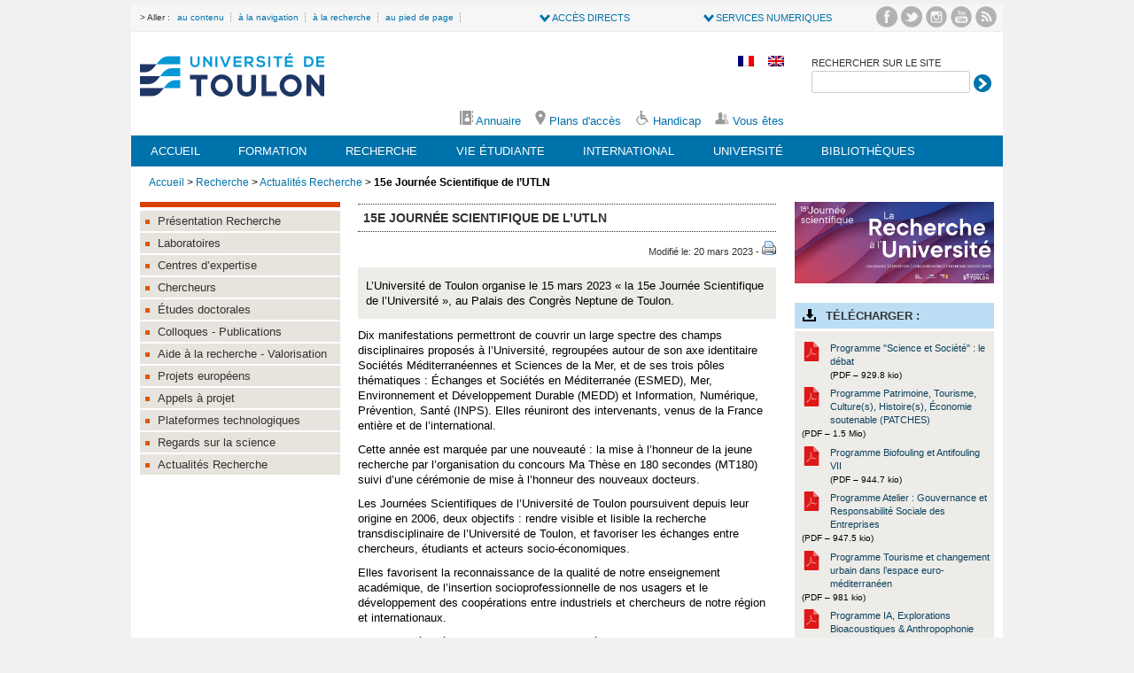

--- FILE ---
content_type: text/html; charset=utf-8
request_url: https://www.univ-tln.fr/15e-Journee-Scientifique-de-l-UTLN.html
body_size: 11997
content:
<!DOCTYPE HTML>
<html lang="fr">
<head>
<script type='text/javascript'>/*<![CDATA[*/(function(H){H.className=H.className.replace(/\bno-js\b/,'js')})(document.documentElement);/*]]>*/</script>


<meta http-equiv="Content-Type" content="text/html; charset=utf-8" />


<link rel="alternate" type="application/rss+xml" title="Syndiquer tout le site" href="spip.php?page=backend" />

<!--

<meta name="viewport" content="width=device-width" />
<link rel="stylesheet" href="squelettes/css/reset.css" type="text/css" />
<link rel="stylesheet" href="squelettes-dist/css/font.css" type="text/css" />
<link rel="stylesheet" href="squelettes/css/typo.css" type="text/css" />
<link rel="stylesheet" href="squelettes/css/form.css" type="text/css" />
<link rel="stylesheet" href="squelettes/css/clear.css" type="text/css" />

<link rel="stylesheet" href="squelettes/css/layout.css" type="text/css" />
-->

<link rel="stylesheet" href="squelettes/css/spip.css" type="text/css" />
<script>
var mediabox_settings={"auto_detect":true,"ns":"box","tt_img":true,"sel_g":"#documents_portfolio a[type='image\/jpeg'],#documents_portfolio a[type='image\/png'],#documents_portfolio a[type='image\/gif'],.album a[type='image\/jpeg'],.album a[type='image\/png'],.album a[type='image\/gif']","sel_c":".mediabox","str_ssStart":"Diaporama","str_ssStop":"Arr\u00eater","str_cur":"{current}\/{total}","str_prev":"Pr\u00e9c\u00e9dent","str_next":"Suivant","str_close":"Fermer","str_loading":"Chargement\u2026","str_petc":"Taper \u2019Echap\u2019 pour fermer","str_dialTitDef":"Boite de dialogue","str_dialTitMed":"Affichage d\u2019un media","splash_url":"","lity":{"skin":"_simple-dark","maxWidth":"90%","maxHeight":"90%","minWidth":"400px","minHeight":"","slideshow_speed":"2500","opacite":"0.9","defaultCaptionState":"expanded"}};
</script>
<!-- insert_head_css -->
<link rel="stylesheet" href="plugins-dist/mediabox/lib/lity/lity.css?1764926070" type="text/css" media="all" />
<link rel="stylesheet" href="plugins-dist/mediabox/lity/css/lity.mediabox.css?1764926070" type="text/css" media="all" />
<link rel="stylesheet" href="plugins-dist/mediabox/lity/skins/_simple-dark/lity.css?1764926070" type="text/css" media="all" /><link rel='stylesheet' type='text/css' media='all' href='plugins-dist/porte_plume/css/barre_outils.css?1764926072' />
<link rel='stylesheet' type='text/css' media='all' href='local/cache-css/cssdyn-css_barre_outils_icones_css-d1546674.css?1769171627' />

<link rel="stylesheet" href="plugins/auto/typoenluminee/v4.0.1/css/enluminurestypo.css" type="text/css" media="all" />
<!-- Debut CS -->
<link rel="stylesheet" href="local/couteau-suisse/header.css" type="text/css" media="all" />
<!-- Fin CS -->

<link rel="stylesheet" href="squelettes/css/superfish.css" type="text/css" />
<link rel="stylesheet" href="plugins/auto/superfish/v1.1.0/css/superfish-vertical.css" type="text/css" />
<link rel="stylesheet" href="local/cache-css/cssdyn-css_nivoslider_css-20d2f3f5.css?1769171627" type="text/css" media="all" /><link rel="stylesheet" type="text/css" href="plugins/auto/socialtags/v4.1.0/socialtags.css?1720191446" media="all" />
<link rel="stylesheet" href="plugins/auto/albums/v4.4.1/css/albums.css" type="text/css" />
<link href="plugins/auto/player/v4.3.0/css/player.css?1747319844" rel="stylesheet" />
<link rel='stylesheet' href='plugins/auto/cvtupload/v2.3.1/css/cvtupload.css?1763110968' type='text/css' media='all' />



<link rel="stylesheet" href="squelettes/css/style.css" type="text/css" />

<link rel="stylesheet" href="squelettes/css/utln.css" type="text/css" />



<script src="prive/javascript/jquery.js?1764925040" type="text/javascript"></script>

<script src="prive/javascript/jquery.form.js?1764925040" type="text/javascript"></script>

<script src="prive/javascript/jquery.autosave.js?1764925040" type="text/javascript"></script>

<script src="prive/javascript/jquery.placeholder-label.js?1764925040" type="text/javascript"></script>

<script src="prive/javascript/ajaxCallback.js?1764925040" type="text/javascript"></script>

<script src="prive/javascript/js.cookie.js?1764925040" type="text/javascript"></script>
<!-- insert_head -->
<script src="plugins-dist/mediabox/lib/lity/lity.js?1764926070" type="text/javascript"></script>
<script src="plugins-dist/mediabox/lity/js/lity.mediabox.js?1764926070" type="text/javascript"></script>
<script src="plugins-dist/mediabox/javascript/spip.mediabox.js?1764926070" type="text/javascript"></script><script type='text/javascript' src='plugins-dist/porte_plume/javascript/jquery.markitup_pour_spip.js?1764926072'></script>
<script type='text/javascript' src='plugins-dist/porte_plume/javascript/jquery.previsu_spip.js?1764926072'></script>
<script type='text/javascript' src='local/cache-js/jsdyn-javascript_porte_plume_start_js-3460702b.js?1769171627'></script>

<!-- Debut CS -->
<script src="local/couteau-suisse/header.js" type="text/javascript"></script>
<!-- Fin CS -->

<script type='text/javascript' src='plugins/auto/superfish/v1.1.0/javascript/hoverIntent.js'></script>
<script type='text/javascript' src='plugins/auto/superfish/v1.1.0/javascript/superfish.js'></script>
<script type='text/javascript' src='plugins/auto/superfish/v1.1.0/javascript/supposition.js'></script>
<script type='text/javascript' src='prive/javascript/js.cookie.js?1764925040'></script>
<script src='local/cache-js/jsdyn-socialtags_js-cb78de36.js?1769171627' type='text/javascript'></script>



<meta name="generator" content="SPIP 4.4.7" />
<meta name="author" content="Université de Toulon" />


<link rel="icon" type="image/x-icon" href="favicon.ico" />
<link rel="shortcut icon" type="image/x-icon" href="favicon.ico" />


     <!--[if lt IE 9]>
    <script src="http://html5shiv.googlecode.com/svn/trunk/html5.js"></script>
<![endif]-->
<!--[if lte IE 7]>
        <link rel="stylesheet" href="style_ie.css" />
        <![endif]-->
    
	<!-- Matomo -->
<script>
  var _paq = window._paq = window._paq || [];
  /* tracker methods like "setCustomDimension" should be called before "trackPageView" */
  _paq.push(['trackPageView']);
  _paq.push(['enableLinkTracking']);
  (function() {
    var u="//analytics.univ-tln.fr/";
    _paq.push(['setTrackerUrl', u+'matomo.php']);
    _paq.push(['setSiteId', '1']);
    var d=document, g=d.createElement('script'), s=d.getElementsByTagName('script')[0];
    g.async=true; g.src=u+'matomo.js'; s.parentNode.insertBefore(g,s);
  })();
</script>
<!-- End Matomo Code --><title>15e Journée Scientifique de l’UTLN - Université de Toulon</title>
<meta name="description" content=" L&#039;Universit&#233; de Toulon organise le 15 mars 2023 &#171; la 15e Journ&#233;e Scientifique de l&#039;Universit&#233; &#187;, au Palais des Congr&#232;s Neptune de Toulon. Dix (&#8230;) " />
<link rel="canonical" href="https://www.univ-tln.fr/15e-Journee-Scientifique-de-l-UTLN.html" />
</head>
 
<body>
<div id="page">
<header id="header" role="banner">
<a id="hautdepage"></a>
    	<div id="topbar">

 			<nav id="skip">  
            	<ul class="skiplink">
                		<li>> Aller :<a href="#contenulink" title="aller au contenu"> au contenu</a></li>
                    <li><a href="#navlink" title="aller à la navigation"> à la navigation</a></li>
                    <li><a href="#searchlink" title="aller à la recherche"> à la recherche</a></li>
                     <li><a href="#footerlink" title="aller au pied de page"> au pied de page</a></li>
                </ul>  
                
                  <div class="liendirect">
                    <ul>
                        <li class="ldliste" id="DerouleAjout"><a href="#">SERVICES NUMERIQUES</a>
                            <ul>
                             <li class="sub-ld"><a href="https://partage.univ-tln.fr" title="">Webmail Etudiants</a></li>
                             <li class="sub-ld"><a href="https://webmail.univ-tln.fr" title="">Webmail Personnels</a></li>
                            <li class="sub-ld"><a href="http://ent.univ-tln.fr" title="">ENT</a></li>
								<li class="sub-ld"><a href="https://ent.univ-tln.fr/compte-et-services-numeriques-pour-les-etudiants/" title="">Assistance compte</a></li>
                            <li class="sub-ld"><a href="https://www.univ-tln.fr/Emploi-du-temps.html" title="">Emploi du temps</a></li>
                           <li class="sub-ld"><a href="http://www.univ-tln.fr/-Personnel-de-l-UTLN-" title="">Intranet</a></li>
                            <li class="sub-ld"><a href="https://moodle.univ-tln.fr" title="">Moodle</a></li>
							<li class="sub-ld"><a href="https://pod.univ-tln.fr/" title="">UTLN.Pod</a></li>
                            <li class="sub-ld"><a href="https://univ-tln.hal.science/" title="">Portail HAL</a></li>
                            </ul>
                        </li>       
                    </ul>
                </div>

                <div class="liendirect">
                    <ul>
                        <li class="ldliste" id="DerouleAjoutSN"><a href="#">ACC&Egrave;S DIRECTS </a>
                            <ul>
                            <li class="sub-ld"><a href="https://www.univ-tln.fr/-Facultes-Instituts-Ecoles-.html" title="Composantes">Facultés Instituts Ecole</a></li>
                            <li class="sub-ld"><a href="https://www.univ-tln.fr/-Laboratoires-.html" title="Laboratoires">Laboratoires</a></li>
                            <li class="sub-ld"><a href="https://www.univ-tln.fr/-Directions-et-Services-.html" title="Directions et Services">Services</a></li>
								<li class="sub-ld"><a href="http://bu.univ-tln.fr" target="_blank" title="SCD">Bibliothèques</a></li>
                            <li class="sub-ld"><a href="https://www.univ-tln.fr/-Recrutement-.html" title="Recutements">Recrutements</a></li>
							<li class="sub-ld"><a href="https://www.univ-tln.fr/-Handicap-.html" title="Handicap">Handicap</a></li>
                            <li class="sub-ld"><a href="https://www.univ-tln.fr/-Reperes-.html" title="Documents repères">Documents Repères</a></li>
                            <li class="sub-ld"><a href="http://www.boutique-utln.fr/" target="_blank" title="Boutique de l'UTLN">Boutique de l'UTLN</a></li>
                             <li class="sub-ld"><a href="https://www.univ-tln.fr/Organiser-un-evenement-a-l-universite.html" title="Organiser un événement">Organiser un événement</a></li>
                            <li class="sub-ld"><a href="https://www.univ-tln.fr/-Actualites-.html" title="Actu de l'UTLN">Toute l'actualité</a></li>
                            </ul>
                        </li>       
                    </ul>
                </div>

 <div class="clear">&nbsp;</div><!--fin .clear-->
            </nav><!--fin nav-->
           <nav>
            	<ul class="social">
                	<li><a href="https://fr-fr.facebook.com/pages/Universit%C3%A9-de-Toulon/155673624745" title="facebook"><img src="squelettes/images/icones/facebook.png" alt="Facebook"/></a></li>
                    <li><a href="https://twitter.com/univtoulon" title="twitter"><img src="squelettes/images/icones/twitter.png" alt="Twitter"/></a></li>
                     <li><a href="https://instagram.com/univtoulon/" title="Compte Instagram de l'UTLN"><img src="squelettes/images/icones/instagram-24.png" alt="Compte Instagram de l'UTLN"/></a></li>
                    <li><a href="https://www.youtube.com/user/univtoulon" title="Compte You Tube de l'UTLN"><img src="squelettes/images/icones/you-tube-24.png" alt="Compte You Tube de l'UTLN"/></a></li>
                    <li><a href="https://www.univ-tln.fr/spip.php?page=backend" title="Flux rss du site"><img src="squelettes/images/icones/rss2.png" alt="RSS"/></a></li>
                </ul>
            </nav><!--fin nav-->
            <div class="clear">&nbsp;</div><!--fin .clear-->
         </div><!--fin section #topbar-->
         
         <section id="hcontent">
         	<div id="grandeboite">
                
                <div id="boite1">
                <figure id="logosite">
                	<a href="https://www.univ-tln.fr" title="Accueil"><h1><img src="squelettes/images/logos/logo-utln.png" alt="Site de l'Université de Toulon" title="Accueil UTLN"/></h1></a>
                </figure>
                
                <nav id="outils">
                	<ul class="outils">
                    	<li><a href="https://www.univ-tln.fr" title="Version Française"><img src="squelettes/images/icones/fr.png" alt="drapeau français"/></a></li>
						<li><a href="https://www.univ-tln.fr/-University-of-Toulon-.html" title="Version Anglaise"><img src="squelettes/images/icones/gb.png" alt="drapeau anglais"/></a></li>
                  	</ul>  
                </nav>
                
                <div class="clear">&nbsp;</div><!--fin .clear-->
                
                <div id="boite3"><ul class="outils">
                		<li><a href="https://annuaire.univ-tln.fr" title="Accéder à l'Annuaire"><img src="squelettes/images/icones/annuaire-gris.png" alt="annuaire" /> Annuaire</a></li> 
                        <li><a href="https://www.univ-tln.fr/-Campus-68-.html" title="Plans d'accès aux campus"><img src="squelettes/images/icones/plan-gris.png" alt="plan utln" /> Plans d'accès</a></li> 
					 <li><a href="https://www.univ-tln.fr/-Handicap-.html" title="Handicap"><img src="squelettes/images/icones/handicap.png" alt="plan utln" /> Handicap</a></li> 
                        <li><a href="https://www.univ-tln.fr/-Vous-etes-.html" title="Votre Profil"><img src="squelettes/images/icones/profil-sup.png" alt="vous etes" /> Vous êtes</a></li>
                </ul></div>
                </div><!--fin div boite1-->
                
                <div id="boite2">   
            
                 <aside class="moteur" role="search">
                 <a id="searchlink"></a>
                            <form action="https://www.univ-tln.fr/spip.php?page=recherche" method="get">
                            <input name='page' value='recherche' type='hidden' />
                                <label for="recherche">RECHERCHER SUR LE SITE</label>
                                <input type="text" class="champDeRecherche" name="recherche" id="recherche" value="&nbsp;" onfocus="this.value=''" />
                                <input name="valider" type="image" src="squelettes/images/icones/search-right20.png" alt="btn-recherche" />
                            </form>
                  </aside>
                  
        
                </div><!--fin div boite2-->
            
       <div class="clear">&nbsp;</div><!--fin .clear-->
         </div><!--fin div grandeboite-->
         
          <nav id="nav-main" role="navigation">
          <a id="navlink"></a>
       <ul class="menu-liste menu-items sf-menu" data-depth="0">
		<li class="menu-entree item menu-items__item menu-items__item_accueil">
		<a href="https://www.univ-tln.fr" class="menu-items__lien">Accueil</a> 
		</li>
		<li class="menu-entree item menu-items__item menu-items__item_objet menu-items__item_rubrique rub1">
			<a href="-Formation-.html" class="menu-items__lien">Formation</a>
				            
				
					<ul class="menu-liste menu-items menu-items" data-depth="1">
				
					
					<li class="menu-entree item menu-items__item menu-items__item_objet menu-items__item_rubrique rub10">
						<a href="-Presentation-Formation-.html" class="menu-items__lien">Présentation Formation</a>
						
					</li>
				
					
					<li class="menu-entree item menu-items__item menu-items__item_objet menu-items__item_rubrique rub11">
						<a href="-Choisir-sa-formation-.html" class="menu-items__lien">Choisir sa formation</a>
						
					</li>
				
					
					<li class="menu-entree item menu-items__item menu-items__item_objet menu-items__item_rubrique rub12">
						<a href="-Inscription-.html" class="menu-items__lien">Inscription</a>
						
					</li>
				
					
					<li class="menu-entree item menu-items__item menu-items__item_objet menu-items__item_rubrique rub111">
						<a href="-Informations-scolarite-.html" class="menu-items__lien">Informations scolarité</a>
						
					</li>
				
					
					<li class="menu-entree item menu-items__item menu-items__item_objet menu-items__item_rubrique rub13">
						<a href="-Etudes-.html" class="menu-items__lien">Études</a>
						
					</li>
				
					
					<li class="menu-entree item menu-items__item menu-items__item_objet menu-items__item_rubrique rub15">
						<a href="-Formation-tout-au-long-de-la-vie-.html" class="menu-items__lien">Formation tout au long de la vie</a>
						
					</li>
				
					
					<li class="menu-entree item menu-items__item menu-items__item_objet menu-items__item_rubrique rub16">
						<a href="-Aide-a-l-insertion-professionnelle-.html" class="menu-items__lien">Aide à l&#8217;insertion professionnelle</a>
						
					</li>
				
					
					<li class="menu-entree item menu-items__item menu-items__item_objet menu-items__item_rubrique rub151">
						<a href="-Stages-Emplois-.html" class="menu-items__lien">Stages / Emplois</a>
						
					</li>
				
					
					<li class="menu-entree item menu-items__item menu-items__item_objet menu-items__item_rubrique rub14">
						<a href="-Alternance-.html" class="menu-items__lien">Alternance</a>
						
					</li>
				
					
					<li class="menu-entree item menu-items__item menu-items__item_objet menu-items__item_rubrique rub193">
						<a href="-Enquetes-et-Statistiques-.html" class="menu-items__lien">Enquêtes et Statistiques</a>
						
					</li>
				
					
					<li class="menu-entree item menu-items__item menu-items__item_objet menu-items__item_rubrique rub185">
						<a href="-Entrepreneuriat-.html" class="menu-items__lien">Entrepreneuriat</a>
						
					</li>
				
					
					<li class="menu-entree item menu-items__item menu-items__item_objet menu-items__item_rubrique rub17">
						<a href="-Actualites-Formation-.html" class="menu-items__lien">Actualités Formation</a>
						
					</li>
				
					
					</ul>
				
			
		</li>
		<li class="menu-entree item menu-items__item menu-items__item_objet menu-items__item_rubrique rub2">
			<a href="-Recherche-.html" class="menu-items__lien">Recherche</a>
				            
				
					<ul class="menu-liste menu-items menu-items" data-depth="1">
				
					
					<li class="menu-entree item menu-items__item menu-items__item_objet menu-items__item_rubrique rub34">
						<a href="-Presentation-Recherche-.html" class="menu-items__lien">Présentation Recherche</a>
						
					</li>
				
					
					<li class="menu-entree item menu-items__item menu-items__item_objet menu-items__item_rubrique rub35">
						<a href="-Laboratoires-.html" class="menu-items__lien">Laboratoires</a>
						
					</li>
				
					
					<li class="menu-entree item menu-items__item menu-items__item_objet menu-items__item_rubrique rub263">
						<a href="-Centres-d-expertise-.html" class="menu-items__lien">Centres d&#8217;expertise</a>
						
					</li>
				
					
					<li class="menu-entree item menu-items__item menu-items__item_objet menu-items__item_rubrique rub36">
						<a href="-Chercheurs-.html" class="menu-items__lien">Chercheurs</a>
						
					</li>
				
					
					<li class="menu-entree item menu-items__item menu-items__item_objet menu-items__item_rubrique rub37">
						<a href="-Etudes-doctorales-.html" class="menu-items__lien">Études doctorales</a>
						
					</li>
				
					
					<li class="menu-entree item menu-items__item menu-items__item_objet menu-items__item_rubrique rub38">
						<a href="-Colloques-Publications-.html" class="menu-items__lien">Colloques - Publications</a>
						
					</li>
				
					
					<li class="menu-entree item menu-items__item menu-items__item_objet menu-items__item_rubrique rub39">
						<a href="-Aide-a-la-recherche-Valorisation-.html" class="menu-items__lien">Aide à la recherche - Valorisation</a>
						
					</li>
				
					
					<li class="menu-entree item menu-items__item menu-items__item_objet menu-items__item_rubrique rub231">
						<a href="-Projets-europeens-.html" class="menu-items__lien">Projets européens</a>
						
					</li>
				
					
					<li class="menu-entree item menu-items__item menu-items__item_objet menu-items__item_rubrique rub200">
						<a href="-https-www-univ-tln-fr-UTLN-Appel-a-projets-html-.html" class="menu-items__lien">Appels à projet</a>
						
					</li>
				
					
					<li class="menu-entree item menu-items__item menu-items__item_objet menu-items__item_rubrique rub40">
						<a href="-Plateformes-technologiques-.html" class="menu-items__lien">Plateformes technologiques</a>
						
					</li>
				
					
					<li class="menu-entree item menu-items__item menu-items__item_objet menu-items__item_rubrique rub261">
						<a href="-Regards-sur-la-science-.html" class="menu-items__lien">Regards sur la science</a>
						
					</li>
				
					
					<li class="menu-entree item menu-items__item menu-items__item_objet menu-items__item_rubrique rub41">
						<a href="-Actualites-Recherche-.html" class="menu-items__lien">Actualités Recherche</a>
						
					</li>
				
					
					</ul>
				
			
		</li>
		<li class="menu-entree item menu-items__item menu-items__item_objet menu-items__item_rubrique rub3">
			<a href="-Vie-etudiante-.html" class="menu-items__lien">Vie étudiante</a>
				             
				
					<ul class="menu-liste menu-items menu-items" data-depth="1">
				
					
					<li class="menu-entree item menu-items__item menu-items__item_objet menu-items__item_rubrique rub48">
						<a href="-Presentation-Vie-etudiante-.html" class="menu-items__lien">Présentation Vie étudiante</a>
						
					</li>
				
					
					<li class="menu-entree item menu-items__item menu-items__item_objet menu-items__item_rubrique rub198">
						<a href="-Valorisation-de-l-engagement-etudiant-.html" class="menu-items__lien">Valorisation de l&#8217;engagement étudiant</a>
						
					</li>
				
					
					<li class="menu-entree item menu-items__item menu-items__item_objet menu-items__item_rubrique rub49">
						<a href="-Vie-associative-.html" class="menu-items__lien">Vie associative</a>
						
					</li>
				
					
					<li class="menu-entree item menu-items__item menu-items__item_objet menu-items__item_rubrique rub50">
						<a href="-Elus-etudiants-.html" class="menu-items__lien">Élus étudiants</a>
						
					</li>
				
					
					<li class="menu-entree item menu-items__item menu-items__item_objet menu-items__item_rubrique rub51">
						<a href="-Culture-.html" class="menu-items__lien">Culture</a>
						
					</li>
				
					
					<li class="menu-entree item menu-items__item menu-items__item_objet menu-items__item_rubrique rub52">
						<a href="-Sport-.html" class="menu-items__lien">Sport</a>
						
					</li>
				
					
					<li class="menu-entree item menu-items__item menu-items__item_objet menu-items__item_rubrique rub53">
						<a href="-Sante-Social-.html" class="menu-items__lien">Santé Social</a>
						
					</li>
				
					
					<li class="menu-entree item menu-items__item menu-items__item_objet menu-items__item_rubrique rub54">
						<a href="-Amenagements-Handicap-.html" class="menu-items__lien">Aménagements / Handicap</a>
						
					</li>
				
					
					<li class="menu-entree item menu-items__item menu-items__item_objet menu-items__item_rubrique rub55">
						<a href="-Services-numeriques-.html" class="menu-items__lien">Services numériques</a>
						
					</li>
				
					
					<li class="menu-entree item menu-items__item menu-items__item_objet menu-items__item_rubrique rub179">
						<a href="-Emplois-etudiants-179-.html" class="menu-items__lien">Emplois étudiants</a>
						
					</li>
				
					
					<li class="menu-entree item menu-items__item menu-items__item_objet menu-items__item_rubrique rub191">
						<a href="-Service-Civique-a-l-UTLN-.html" class="menu-items__lien">Service Civique à l&#8217;UTLN</a>
						
					</li>
				
					
					<li class="menu-entree item menu-items__item menu-items__item_objet menu-items__item_rubrique rub56">
						<a href="-Informations-pratiques-.html" class="menu-items__lien">Informations pratiques</a>
						
					</li>
				
					
					<li class="menu-entree item menu-items__item menu-items__item_objet menu-items__item_rubrique rub57">
						<a href="-Actualites-Vie-etudiante-.html" class="menu-items__lien">Actualités Vie étudiante</a>
						
					</li>
				
					
					</ul>
				
			
		</li>
		<li class="menu-entree item menu-items__item menu-items__item_objet menu-items__item_rubrique rub4">
			<a href="-International-.html" class="menu-items__lien">International</a>
				       
				
					<ul class="menu-liste menu-items menu-items" data-depth="1">
				
					
					<li class="menu-entree item menu-items__item menu-items__item_objet menu-items__item_rubrique rub58">
						<a href="-Presentation-International-.html" class="menu-items__lien">Présentation International</a>
						
					</li>
				
					
					<li class="menu-entree item menu-items__item menu-items__item_objet menu-items__item_rubrique rub59">
						<a href="-Carte-des-accords-.html" class="menu-items__lien">Carte des accords</a>
						
					</li>
				
					
					<li class="menu-entree item menu-items__item menu-items__item_objet menu-items__item_rubrique rub60">
						<a href="-Venir-etudier-a-Toulon-.html" class="menu-items__lien">Venir étudier à Toulon</a>
						
					</li>
				
					
					<li class="menu-entree item menu-items__item menu-items__item_objet menu-items__item_rubrique rub61">
						<a href="-Partir-a-l-etranger-.html" class="menu-items__lien">Partir à l&#8217;étranger</a>
						
					</li>
				
					
					<li class="menu-entree item menu-items__item menu-items__item_objet menu-items__item_rubrique rub259">
						<a href="-Buddy-Program-259-.html" class="menu-items__lien">Buddy Program</a>
						
					</li>
				
					
					<li class="menu-entree item menu-items__item menu-items__item_objet menu-items__item_rubrique rub62">
						<a href="-Mobilite-des-enseignants-chercheurs-et-des-personnels-BIATSS-.html" class="menu-items__lien">Mobilité des enseignants-chercheurs et des personnels BIATSS</a>
						
					</li>
				
					
					<li class="menu-entree item menu-items__item menu-items__item_objet menu-items__item_rubrique rub63">
						<a href="-Actualites-International-.html" class="menu-items__lien">Actualités International</a>
						
					</li>
				
					
					</ul>
				
			
		</li>
		<li class="menu-entree item menu-items__item menu-items__item_objet menu-items__item_rubrique rub5">
			<a href="-Universite-.html" class="menu-items__lien">Université</a>
				             
				
					<ul class="menu-liste menu-items menu-items" data-depth="1">
				
					
					<li class="menu-entree item menu-items__item menu-items__item_objet menu-items__item_rubrique rub64">
						<a href="-Presentation-Universite-.html" class="menu-items__lien">Présentation Université</a>
						
					</li>
				
					
					<li class="menu-entree item menu-items__item menu-items__item_objet menu-items__item_rubrique rub229">
						<a href="-Evaluation-HCERES-229-.html" class="menu-items__lien">Evaluation HCERES</a>
						
					</li>
				
					
					<li class="menu-entree item menu-items__item menu-items__item_objet menu-items__item_rubrique rub65">
						<a href="-Organisation-.html" class="menu-items__lien">Organisation</a>
						
					</li>
				
					
					<li class="menu-entree item menu-items__item menu-items__item_objet menu-items__item_rubrique rub246">
						<a href="-Projets-structurants-de-l-Universite-de-Toulon-246-.html" class="menu-items__lien">Projets structurants de l&#8217;Université de Toulon</a>
						
					</li>
				
					
					<li class="menu-entree item menu-items__item menu-items__item_objet menu-items__item_rubrique rub66">
						<a href="-Reperes-.html" class="menu-items__lien">Documents Repères</a>
						
					</li>
				
					
					<li class="menu-entree item menu-items__item menu-items__item_objet menu-items__item_rubrique rub262">
						<a href="-Elections-10-et-11-fevrier-2026-.html" class="menu-items__lien">Élections 10 et 11 février 2026</a>
						
					</li>
				
					
					<li class="menu-entree item menu-items__item menu-items__item_objet menu-items__item_rubrique rub67">
						<a href="-Recrutement-.html" class="menu-items__lien">Recrutement</a>
						
					</li>
				
					
					<li class="menu-entree item menu-items__item menu-items__item_objet menu-items__item_rubrique rub68">
						<a href="-Campus-68-.html" class="menu-items__lien">Campus</a>
						
					</li>
				
					
					<li class="menu-entree item menu-items__item menu-items__item_objet menu-items__item_rubrique rub242">
						<a href="-Developpement-Durable-et-Responsabilite-Societale-et-Environnementale-.html" class="menu-items__lien">Développement Durable et Responsabilité Sociétale et Environnementale </a>
						
					</li>
				
					
					<li class="menu-entree item menu-items__item menu-items__item_objet menu-items__item_rubrique rub230">
						<a href="-Sobriete-energetique-.html" class="menu-items__lien">Sobriété énergétique</a>
						
					</li>
				
					
					<li class="menu-entree item menu-items__item menu-items__item_objet menu-items__item_rubrique rub224">
						<a href="-Partenaires-de-l-UTLN-.html" class="menu-items__lien">Partenaires de l&#8217;UTLN</a>
						
					</li>
				
					
					<li class="menu-entree item menu-items__item menu-items__item_objet menu-items__item_rubrique rub69">
						<a href="-Surete-.html" class="menu-items__lien">Sûreté</a>
						
					</li>
				
					
					<li class="menu-entree item menu-items__item menu-items__item_objet menu-items__item_rubrique rub70">
						<a href="-Actualites-Universite-.html" class="menu-items__lien">Actualités Université</a>
						
					</li>
				
					
					</ul>
				
			
		</li>
		<li class="menu-entree item menu-items__item menu-items__item_objet menu-items__item_rubrique">
		<a href="-Bibliotheques-.html" class="menu-items__lien">Bibliothèques</a>
				<ul class="menu-liste menu-items" data-depth="1">
		<li class="menu-entree item menu-items__item menu-items__item_objet menu-items__item_article">
				<a href="Service-Commun-des-Bibliotheques-de-Toulon.html" class="menu-items__lien">Service Commun des Bibliothèques de Toulon</a>
			</li>
			
			<li class="menu-entree item menu-items__item menu-items__item_objet menu-items__item_article">
				<a href="Services-de-la-BU.html" class="menu-items__lien">Services de la BU</a>
			</li>
			
			<li class="menu-entree item menu-items__item menu-items__item_objet menu-items__item_article">
				<a href="Ressources-numeriques-A-Z.html" class="menu-items__lien">Ressources numériques A-Z</a>
			</li>
			
			<li class="menu-entree item menu-items__item menu-items__item_objet menu-items__item_article">
				<a href="Moteur-de-recherche-CUB.html" class="menu-items__lien">Moteur de recherche CUB</a>
			</li>
		
	</ul> 
		</li>
		
	</ul><div class="clear">&nbsp;</div><!--fin .clear-->
        </nav><!--fin nav #navmain -->
         
         </section><!--fin section #hcontent-->
       
         </header><!--fin header #header-->
<div id="contenu" role="main">
<a id="contenulink"></a>
<nav id="hierarchie" role="navigation">
     
          <a href="https://www.univ-tln.fr/">Accueil</a> &gt; <a href="-Recherche-.html">Recherche</a> &gt; <a href="-Actualites-Recherche-.html">Actualités Recherche</a> &gt; <strong class="on">15e Journée Scientifique de l’UTLN</strong>
	</nav>
    
     <div id="sidebar">
    
    	<nav id="navsecond">
        <h2></h2>
       	<ul>
	
    
		<li >
            <a href="-Presentation-Recherche-.html">Présentation Recherche</a>
			
            
			<ul>
				
                
                
                
                
			</ul>
			
		</li>
	
    
		<li >
            <a href="-Laboratoires-.html">Laboratoires</a>
			
            
		</li>
	
    
		<li >
            <a href="-Centres-d-expertise-.html">Centres d&#8217;expertise</a>
			
            
		</li>
	
    
		<li >
            <a href="-Chercheurs-.html">Chercheurs</a>
			
            
			<ul>
				
                
                
                
                
                
                
                
                
			</ul>
			
		</li>
	
    
		<li >
            <a href="-Etudes-doctorales-.html">Études doctorales</a>
			
            
			<ul>
				
                
                
                
                
			</ul>
			
		</li>
	
    
		<li >
            <a href="-Colloques-Publications-.html">Colloques - Publications</a>
			
            
			<ul>
				
                
                
                
                
                
                
                
                
                
                
                
                
                
                
                
                
                
                
                
                
			</ul>
			
		</li>
	
    
		<li >
            <a href="-Aide-a-la-recherche-Valorisation-.html">Aide à la recherche - Valorisation</a>
			
            
		</li>
	
    
		<li >
            <a href="-Projets-europeens-.html">Projets européens</a>
			
            
			<ul>
				
                
                
                
                
                
                
                
                
                
                
                
                
                
                
                
                
			</ul>
			
		</li>
	
    
		<li >
            <a href="-https-www-univ-tln-fr-UTLN-Appel-a-projets-html-.html">Appels à projet</a>
			
            
		</li>
	
    
		<li >
            <a href="-Plateformes-technologiques-.html">Plateformes technologiques</a>
			
            
		</li>
	
    
		<li >
            <a href="-Regards-sur-la-science-.html">Regards sur la science</a>
			
            
		</li>
	
    
		<li class="on active">
            <a href="-Actualites-Recherche-.html">Actualités Recherche</a>
			
            
		</li>
	

	</ul>        </nav><!--fin nav #navsecond-->

    </div><!--fin div #sidebar-->
    
 <div id="main-conteneur">
 
 	<article id="article-content">
 
    	<div id="titre-article"><h2>15e Journée Scientifique de l&#8217;UTLN</h2></div>
        
         <aside id="tool">Modifié le: 20 mars 2023 - <a href="spip.php?page=imprimer&amp;id_article=4055" title="afficher une version imprimable de cet article" onClick="window.open(this.href,'_blank');return false;"><img src="squelettes/images/printer.png" width="16" height="16" alt="Imprimer la page" title="Imprimer la page"/></a></aside>
         
          <!--<div id="art-surtitre">15 mars 2023 • Palais Neptune</div> fin #art-surtitre-->
       
    	<div class="texte-article">
        <div id="chapo"><p>L&#8217;Université de Toulon organise le 15 mars 2023 &#171;&nbsp;la 15e Journée Scientifique de l’Université&nbsp;&#187;, au Palais des Congrès Neptune de Toulon.</p></div>
        <p>Dix manifestations permettront de couvrir un large spectre des champs disciplinaires proposés à l’Université, regroupées autour de son axe identitaire Sociétés Méditerranéennes et Sciences de la Mer, et de ses trois pôles thématiques&nbsp;: Échanges et Sociétés en Méditerranée (ESMED), Mer, Environnement et Développement Durable (MEDD) et Information, Numérique, Prévention, Santé (INPS). Elles réuniront des intervenants, venus de la France entière et de l’international.</p>
<p>Cette année est marquée par une nouveauté&nbsp;: la mise à l’honneur de la jeune recherche par l’organisation du concours Ma Thèse en 180 secondes (MT180) suivi d’une cérémonie de mise à l&#8217;honneur des nouveaux docteurs.</p>
<p>Les Journées Scientifiques de l’Université de Toulon poursuivent depuis leur origine en 2006, deux objectifs&nbsp;: rendre visible et lisible la recherche transdisciplinaire de l’Université de Toulon, et favoriser les échanges entre chercheurs, étudiants et acteurs socio-économiques.</p>
<p>Elles favorisent la reconnaissance de la qualité de notre enseignement académique, de l’insertion socioprofessionnelle de nos usagers et le développement des coopérations entre industriels et chercheurs de notre région et internationaux.</p>
<p>Elles sont réalisées avec le concours de la Métropole Toulon-Provence-Méditerranée, du département du Var et de la région Provence-Alpes-Côte d’Azur.</p>
<h3 class="spip">Consultez le programme de la journée</h3><div class='cs_blocs'><h5 class='blocs_titre blocs_replie blocs_click'><a href='#_foo'>Les colloques</a></h5><div class='blocs_destination blocs_invisible blocs_slide'>
<p><i>Programmes en cours d&#8217;élaboration</i></p>
<ul class="spip" role="list"><li> <strong>Colloque&nbsp;: Tourisme et changement urbain dans l’espace euro-méditerranéen</strong><br class='autobr' />
Laboratoire BABEL - Pôle Échanges et Sociétés Méditerranéennes<br class='autobr' />
Salle Puget<br class='autobr' />
<a href="IMG/pdf/tourisme-changement-urbain-programme.pdf" class="spip_in" type='application/pdf'>Télécharger le programme</a></li></ul><ul class="spip" role="list"><li> <strong>Colloque&nbsp;: Patrimoine, Tourisme, Culture(s), Histoire(s), Économie soutenable (PATCHES)</strong><br class='autobr' />
Pôle Échanges et Sociétés Méditerranéennes<br class='autobr' />
Salle Jules Verne<br class='autobr' />
<a href="IMG/pdf/esmed-programme-web.pdf" class="spip_in" type='application/pdf'>Télécharger le programme</a></li></ul><ul class="spip" role="list"><li> <strong>Colloque&nbsp;: IA, Explorations Bioacoustiques &amp; Anthropophonie Marines</strong><br class='autobr' />
Pôle Information, Numérique, Prévention, Santé et Laboratoires LIS, CERC et IM2NP<br class='autobr' />
Salle Raimu 2<br class='autobr' />
<a href="IMG/pdf/glotin-programme.pdf" class="spip_in" type='application/pdf'>Télécharger le programme</a></li></ul><ul class="spip" role="list"><li> <strong>Colloque&nbsp;: Biofouling &amp; Antifouling VII</strong><br class='autobr' />
Laboratoire MAPIEM<br class='autobr' />
Salles Raimu 1 et Dumont D’Urville<br class='autobr' />
<a href="IMG/pdf/mapiem-programme-2.pdf" class="spip_in" type='application/pdf'>Télécharger le programme</a></li></ul><ul class="spip" role="list"><li> <strong>Colloque&nbsp;: Recherches actuelles sur l&#8217;olympisme et le paralympisme</strong><br class='autobr' />
Laboratoires IAPS, BABEL et Pôle Information, Numérique, Prévention, Santé<br class='autobr' />
Salles Puget</li></ul><ul class="spip" role="list"><li> <strong>Atelier&nbsp;: Gouvernance et Responsabilité Sociale des Entreprises</strong><br class='autobr' />
Laboratoire CERGAM<br class='autobr' />
Salle Peiresc<br class='autobr' />
<a href="IMG/pdf/cergam-programme-2.pdf" class="spip_in" type='application/pdf'>Télécharger le programme</a></li></ul><ul class="spip" role="list"><li> <strong>Atelier&nbsp;: L’irresponsabilité sociale et solidaire&nbsp;: Recherches et actions</strong><br class='autobr' />
Laboratoire CERGAM<br class='autobr' />
Salle Dumont D&#8217;Urville<br class='autobr' />
<a href="IMG/pdf/cergam-irresponsabilite-sociale-progr.pdf" class="spip_in" type='application/pdf'>Télécharger le programme</a></li></ul><ul class="spip" role="list"><li> <strong>&#171;&nbsp; Science et Société &nbsp;&#187;&nbsp;: le débat</strong><br class='autobr' />
Salle Bonaparte<br class='autobr' />
<a href="IMG/pdf/science-et-societe-programme.pdf" class="spip_in" type='application/pdf'>Télécharger le programme</a></li></ul><ul class="spip" role="list"><li> <strong>Exposition photo Projets de recherche</strong> <br class='autobr' />
Laboratoire M.I.O<br class='autobr' />
Hall du Palais Neptune</li></ul></div></div><div class='cs_blocs'><h5 class='blocs_titre blocs_replie blocs_click'><a href='#_foo'>Concours Ma Thèse en 180 Secondes (MT180)</a></h5><div class='blocs_destination blocs_invisible blocs_slide'><div class='spip_document_10744 spip_document spip_documents spip_document_image spip_documents_center spip_document_center'>
<figure class="spip_doc_inner">


		<img src='IMG/jpg/mt180-634x260.jpg' width="634" height="260" alt='' />
</figure>
</div>
<p>L’Université de Toulon organise une sélection locale du concours Ma Thèse en 180 secondes le 15 mars dans la salle Colbert du Palais Neptune à 18h.</p>
<p>Ce concours international de vulgarisation scientifique propose aux doctorants de relever un défi&nbsp;: présenter leur sujet de recherche auprès d’un auditoire profane et diversifié, en trois minutes et sur la base d’une seule diapositive support.</p>
<p>Le résultat de la sélection sera prononcé à la fin de la cérémonie de remise des diplômes de doctorat.</p>
<p>À l’issue de la soirée 2 lauréats participeront à la demi-finale régionale du site Aix-Marseille Provence Méditerranée le 20 mars prochain.</p>
<h3 class="spip">Les candidats</h3><ul class="spip" role="list"><li> Ilona Alberca, <a href="Unite-de-recherche-Jeunesse-Activites-Physique-Sportive-Sante-J-AP2S.html" class="spip_in">laboratoire IAPS</a>, <a href="https://ed548.univ-tln.fr" class="spip_out" rel="external">École Doctorale n&#176;548</a><br class='autobr' />
Sujet de thèse&nbsp;: <i>Ergonomie du fauteuil roulant de badminton</i></li><li> Natacha Bourg, <a href="Institut-Mediterraneen-d-Oceanologie-MIO.html" class="spip_in">laboratoire MIO</a>, <a href="https://ed548.univ-tln.fr" class="spip_out" rel="external">École Doctorale n&#176;548</a><br class='autobr' />
Sujet de thèse&nbsp;: <i>Courants de bord, fronts et tourbillons&nbsp;: courroies ou barrières de transport&nbsp;?</i></li><li> Christ Moreno M Sodjinou, <a href="Centre-d-Etudes-et-de-Recherche-sur-les-Contentieux-CERC.html" class="spip_in">laboratoire CERC</a>, <a href="https://ed509.univ-tln.fr" class="spip_out" rel="external">École Doctorale n&#176;509</a><br class='autobr' />
Sujet de thèse&nbsp;: <i>Étude de la théorie des décisions dans le cadre administratif</i></li><li> Sébastien Lefrang, <a href="Laboratoire-d-Economie-Appliquee-au-Developpement-LEAD.html" class="spip_in">laboratoire LEAD</a>, <a href="https://ed509.univ-tln.fr" class="spip_out" rel="external">École Doctorale n&#176;509</a><br class='autobr' />
Sujet de thèse&nbsp;: <i>Développement du tourisme de croisière en Méditerranée</i></li></ul><h3 class="spip">Le Jury</h3><ul class="spip" role="list"><li> Yves Blache, Directeur du Collège des Études Doctorales</li><li> Michel Durampart, Directeur de l&#8217;École Doctorale 509</li><li> Anne Gagnebien, Enseignant-Chercheur au laboratoire IMSIC</li><li> Frédéric Guinneton, Vice-Président de la Recherche</li><li> Françoise Leonardo, représentante de la MGEN</li><li> Sebastian Marzetti, ancien participant au concours MT180</li><li> Patricia Merdy, Vice-Présidente déléguée Valorisation et Parité</li><li> Delphine Van Hoorebeke, Enseignant-Chercheur au laboratoire CERGAM</li></ul><h3 class="spip">Inscription gratuite mais obligatoire</h3>
<p><strong>Places limitées</strong>&nbsp;: pour assister à la soirée de la jeune recherche&nbsp;: Concours MT180 et Cérémonie des Docteurs, nous vous remercions de renseigner le formulaire ci-dessous. Une seule saisie est nécessaire pour les 2 séquences de la soirée.</p>
</div></div><div class='cs_blocs'><h5 class='blocs_titre blocs_replie blocs_click'><a href='#_foo'>Cérémonie des Docteurs</a></h5><div class='blocs_destination blocs_invisible blocs_slide'><div class='spip_document_10743 spip_document spip_documents spip_document_image spip_documents_center spip_document_center'>
<figure class="spip_doc_inner">

 <a href="IMG/jpg/rd-diaporama.jpg"  class="spip_doc_lien mediabox" type="image/jpeg">
		<img src='IMG/jpg/rd-diaporama.jpg' width="2642" height="1083" alt='' /></a>
</figure>
</div>
<p>L’Université met à l’honneur la jeune recherche en organisant une cérémonie de mise à l&#8217;honneur des nouveaux docteurs pour les promotions 2021 et 2022.</p>
<p>Cette cérémonie se tiendra à la suite du concours Ma Thèse en 180 secondes et sera suivie d&#8217;un cocktail dinatoire.</p>
<p><i>Programme en cours d&#8217;élaboration</i></p>
<p><strong>Places limitées</strong>&nbsp;: pour assister à la soirée de la jeune recherche&nbsp;: Concours MT180 et Cérémonie des Docteurs, nous vous remercions de renseigner le formulaire ci-dessous. Une seule saisie est nécessaire pour les 2 séquences de la soirée.</p>
</div></div><h3 class="spip">Formulaire d&#8217;inscription Concours MT180 et Cérémonie des Docteurs</h3>
<p><strong>Inscription nominative&nbsp;: une inscription par personne.</strong></p>
<p><strong>LES INSCRIPTIONS SONT CLOSES.</strong></p>
<div class='spip_document_10747 spip_document spip_documents spip_document_image spip_documents_center spip_document_center'>
<figure class="spip_doc_inner">

 <a href="IMG/jpg/affiche-js2023-a3.jpg"  class="spip_doc_lien mediabox" type="image/jpeg">
		<img src='IMG/jpg/affiche-js2023-a3.jpg' width="566" height="800" alt='' /></a>
</figure>
</div></div>
   </article><!--fin #article-content-->
    	
    <aside id="article-aside"> 
    
    	<div id="article-aside-logo"><img
	src="IMG/logo/js-diaporama-3.jpg?1677678273"
	class="spip_logo"
	width="634"
	height="260" alt=''/></div>
        
		 <!--fin #infosgenerales-article-->
        
       
            <div class="doc_joints-aside">
                <h3>T&Eacute;L&Eacute;CHARGER : </h3>
                <ul>
                    
                    <li>
                        <a href='IMG/pdf/science-et-societe-programme.pdf' type='application/pdf' title='PDF - 929.8 kio - Programme &#034;Science et Soci&#233;t&#233;&#034; : le d&#233;bat'><img src='local/cache-vignettes/L22xH22/pdf-f6aec.svg?1769171635' width='22' height='22' alt='' class='spip_logo spip_logos spip_document_icone' /></a>
                        <a href="IMG/pdf/science-et-societe-programme.pdf" title="Télécharger" type="application/pdf">Programme "Science et Société"&nbsp;: le débat</a>
                        <br/>
                        <small>(PDF &ndash; 929.8 kio)</small>
                        
                    </li>
                    
                    <li>
                        <a href='IMG/pdf/esmed-programme-web.pdf' type='application/pdf' title='PDF - 1.5 Mio - Programme Patrimoine, Tourisme, Culture(s), Histoire(s), (&#8230;)'><img src='local/cache-vignettes/L22xH22/pdf-f6aec.svg?1769171635' width='22' height='22' alt='' class='spip_logo spip_logos spip_document_icone' /></a>
                        <a href="IMG/pdf/esmed-programme-web.pdf" title="Télécharger" type="application/pdf">Programme Patrimoine, Tourisme, Culture(s), Histoire(s), Économie soutenable (PATCHES)</a>
                        <br/>
                        <small>(PDF &ndash; 1.5 Mio)</small>
                        
                    </li>
                    
                    <li>
                        <a href='IMG/pdf/mapiem-programme-2.pdf' type='application/pdf' title='PDF - 944.7 kio - Programme Biofouling et Antifouling VII'><img src='local/cache-vignettes/L22xH22/pdf-f6aec.svg?1769171635' width='22' height='22' alt='' class='spip_logo spip_logos spip_document_icone' /></a>
                        <a href="IMG/pdf/mapiem-programme-2.pdf" title="Télécharger" type="application/pdf">Programme Biofouling et Antifouling VII</a>
                        <br/>
                        <small>(PDF &ndash; 944.7 kio)</small>
                        
                    </li>
                    
                    <li>
                        <a href='IMG/pdf/cergam-programme-2.pdf' type='application/pdf' title='PDF - 947.5 kio - Programme Atelier : Gouvernance et Responsabilit&#233; Sociale (&#8230;)'><img src='local/cache-vignettes/L22xH22/pdf-f6aec.svg?1769171635' width='22' height='22' alt='' class='spip_logo spip_logos spip_document_icone' /></a>
                        <a href="IMG/pdf/cergam-programme-2.pdf" title="Télécharger" type="application/pdf">Programme Atelier&nbsp;: Gouvernance et Responsabilité Sociale des Entreprises</a>
                        <br/>
                        <small>(PDF &ndash; 947.5 kio)</small>
                        
                    </li>
                    
                    <li>
                        <a href='IMG/pdf/tourisme-changement-urbain-programme.pdf' type='application/pdf' title='PDF - 981 kio - Programme Tourisme et changement urbain dans l&#039;espace (&#8230;)'><img src='local/cache-vignettes/L22xH22/pdf-f6aec.svg?1769171635' width='22' height='22' alt='' class='spip_logo spip_logos spip_document_icone' /></a>
                        <a href="IMG/pdf/tourisme-changement-urbain-programme.pdf" title="Télécharger" type="application/pdf">Programme Tourisme et changement urbain dans l’espace euro-méditerranéen</a>
                        <br/>
                        <small>(PDF &ndash; 981 kio)</small>
                        
                    </li>
                    
                    <li>
                        <a href='IMG/pdf/glotin-programme.pdf' type='application/pdf' title='PDF - 2.3 Mio - Programme IA, Explorations Bioacoustiques &#38; (&#8230;)'><img src='local/cache-vignettes/L22xH22/pdf-f6aec.svg?1769171635' width='22' height='22' alt='' class='spip_logo spip_logos spip_document_icone' /></a>
                        <a href="IMG/pdf/glotin-programme.pdf" title="Télécharger" type="application/pdf">Programme IA, Explorations Bioacoustiques &amp; Anthropophonie Marines</a>
                        <br/>
                        <small>(PDF &ndash; 2.3 Mio)</small>
                        
                    </li>
                    
                    <li>
                        <a href='IMG/pdf/cergam-irresponsabilite-sociale-progr.pdf' type='application/pdf' title='PDF - 935.1 kio - Programme L&#039;irresponsabilit&#233; sociale et solidaire : (&#8230;)'><img src='local/cache-vignettes/L22xH22/pdf-f6aec.svg?1769171635' width='22' height='22' alt='' class='spip_logo spip_logos spip_document_icone' /></a>
                        <a href="IMG/pdf/cergam-irresponsabilite-sociale-progr.pdf" title="Télécharger" type="application/pdf">Programme L’irresponsabilité sociale et solidaire&nbsp;: Recherches et actions</a>
                        <br/>
                        <small>(PDF &ndash; 935.1 kio)</small>
                        
                    </li>
                    
                </ul>
            </div><!--fin div doc_joints-aside-->
            
        
       

        <div id="contactstitre-articleD"> <h3>Contacts</h3> </div><!--fin .contactstitre-articleD-->
        <div id="contacts-articleD"><p><strong>Comité d’organisation</strong><br class='autobr' />
<a href="#" title="js..&#229;t..univ-tln.fr" onclick="location.href=lancerlien('js,697cf778a1e15,univ-tln.fr',',697cf778a1e15,'); return false;" class="spip_mail">js<span class='mcrypt'>&nbsp;</span>univ-tln.fr</a></p></div>
        <!--fin #contacts-articleD-->
         
         <div id="socialtags">
        <h3>Partager :</h3></div>
    
    </aside><!-- fin #article-aside -->
    <div class="clear">&nbsp;</div><!--fin .clear-->
    <div class="hautdepage"><a href="#hautdepage" title="Retour haut de page">Retour haut de page</a></div>
       </div><!--fin div main-conteneur -->

    
<div class="clear">&nbsp;</div><!--fin .clear-->
        <footer id="footer" role="contentinfo">
        	<a id="footerlink"></a>
       
            <nav class="footer-nav">
            
            <ul class="menu-liste menu-items" data-depth="0">
		<li class="menu-entree item menu-items__item menu-items__item_objet menu-items__item_rubrique rub1">
			<a href="-Formation-.html" class="menu-items__lien">Formation</a>
				            
				
					<ul class="menu-liste menu-items menu-items" data-depth="1">
				
					
					<li class="menu-entree item menu-items__item menu-items__item_objet menu-items__item_rubrique rub10">
						<a href="-Presentation-Formation-.html" class="menu-items__lien">Présentation Formation</a>
						
					</li>
				
					
					<li class="menu-entree item menu-items__item menu-items__item_objet menu-items__item_rubrique rub11">
						<a href="-Choisir-sa-formation-.html" class="menu-items__lien">Choisir sa formation</a>
						
					</li>
				
					
					<li class="menu-entree item menu-items__item menu-items__item_objet menu-items__item_rubrique rub12">
						<a href="-Inscription-.html" class="menu-items__lien">Inscription</a>
						
					</li>
				
					
					<li class="menu-entree item menu-items__item menu-items__item_objet menu-items__item_rubrique rub111">
						<a href="-Informations-scolarite-.html" class="menu-items__lien">Informations scolarité</a>
						
					</li>
				
					
					<li class="menu-entree item menu-items__item menu-items__item_objet menu-items__item_rubrique rub13">
						<a href="-Etudes-.html" class="menu-items__lien">Études</a>
						
					</li>
				
					
					<li class="menu-entree item menu-items__item menu-items__item_objet menu-items__item_rubrique rub15">
						<a href="-Formation-tout-au-long-de-la-vie-.html" class="menu-items__lien">Formation tout au long de la vie</a>
						
					</li>
				
					
					<li class="menu-entree item menu-items__item menu-items__item_objet menu-items__item_rubrique rub16">
						<a href="-Aide-a-l-insertion-professionnelle-.html" class="menu-items__lien">Aide à l&#8217;insertion professionnelle</a>
						
					</li>
				
					
					<li class="menu-entree item menu-items__item menu-items__item_objet menu-items__item_rubrique rub151">
						<a href="-Stages-Emplois-.html" class="menu-items__lien">Stages / Emplois</a>
						
					</li>
				
					
					<li class="menu-entree item menu-items__item menu-items__item_objet menu-items__item_rubrique rub14">
						<a href="-Alternance-.html" class="menu-items__lien">Alternance</a>
						
					</li>
				
					
					<li class="menu-entree item menu-items__item menu-items__item_objet menu-items__item_rubrique rub193">
						<a href="-Enquetes-et-Statistiques-.html" class="menu-items__lien">Enquêtes et Statistiques</a>
						
					</li>
				
					
					<li class="menu-entree item menu-items__item menu-items__item_objet menu-items__item_rubrique rub185">
						<a href="-Entrepreneuriat-.html" class="menu-items__lien">Entrepreneuriat</a>
						
					</li>
				
					
					<li class="menu-entree item menu-items__item menu-items__item_objet menu-items__item_rubrique rub17">
						<a href="-Actualites-Formation-.html" class="menu-items__lien">Actualités Formation</a>
						
					</li>
				
					
					</ul>
				
			
		</li>
		<li class="menu-entree item menu-items__item menu-items__item_objet menu-items__item_rubrique rub2">
			<a href="-Recherche-.html" class="menu-items__lien">Recherche</a>
				            
				
					<ul class="menu-liste menu-items menu-items" data-depth="1">
				
					
					<li class="menu-entree item menu-items__item menu-items__item_objet menu-items__item_rubrique rub34">
						<a href="-Presentation-Recherche-.html" class="menu-items__lien">Présentation Recherche</a>
						
					</li>
				
					
					<li class="menu-entree item menu-items__item menu-items__item_objet menu-items__item_rubrique rub35">
						<a href="-Laboratoires-.html" class="menu-items__lien">Laboratoires</a>
						
					</li>
				
					
					<li class="menu-entree item menu-items__item menu-items__item_objet menu-items__item_rubrique rub263">
						<a href="-Centres-d-expertise-.html" class="menu-items__lien">Centres d&#8217;expertise</a>
						
					</li>
				
					
					<li class="menu-entree item menu-items__item menu-items__item_objet menu-items__item_rubrique rub36">
						<a href="-Chercheurs-.html" class="menu-items__lien">Chercheurs</a>
						
					</li>
				
					
					<li class="menu-entree item menu-items__item menu-items__item_objet menu-items__item_rubrique rub37">
						<a href="-Etudes-doctorales-.html" class="menu-items__lien">Études doctorales</a>
						
					</li>
				
					
					<li class="menu-entree item menu-items__item menu-items__item_objet menu-items__item_rubrique rub38">
						<a href="-Colloques-Publications-.html" class="menu-items__lien">Colloques - Publications</a>
						
					</li>
				
					
					<li class="menu-entree item menu-items__item menu-items__item_objet menu-items__item_rubrique rub39">
						<a href="-Aide-a-la-recherche-Valorisation-.html" class="menu-items__lien">Aide à la recherche - Valorisation</a>
						
					</li>
				
					
					<li class="menu-entree item menu-items__item menu-items__item_objet menu-items__item_rubrique rub231">
						<a href="-Projets-europeens-.html" class="menu-items__lien">Projets européens</a>
						
					</li>
				
					
					<li class="menu-entree item menu-items__item menu-items__item_objet menu-items__item_rubrique rub200">
						<a href="-https-www-univ-tln-fr-UTLN-Appel-a-projets-html-.html" class="menu-items__lien">Appels à projet</a>
						
					</li>
				
					
					<li class="menu-entree item menu-items__item menu-items__item_objet menu-items__item_rubrique rub40">
						<a href="-Plateformes-technologiques-.html" class="menu-items__lien">Plateformes technologiques</a>
						
					</li>
				
					
					<li class="menu-entree item menu-items__item menu-items__item_objet menu-items__item_rubrique rub261">
						<a href="-Regards-sur-la-science-.html" class="menu-items__lien">Regards sur la science</a>
						
					</li>
				
					
					<li class="menu-entree item menu-items__item menu-items__item_objet menu-items__item_rubrique rub41">
						<a href="-Actualites-Recherche-.html" class="menu-items__lien">Actualités Recherche</a>
						
					</li>
				
					
					</ul>
				
			
		</li>
		<li class="menu-entree item menu-items__item menu-items__item_objet menu-items__item_rubrique rub3">
			<a href="-Vie-etudiante-.html" class="menu-items__lien">Vie étudiante</a>
				             
				
					<ul class="menu-liste menu-items menu-items" data-depth="1">
				
					
					<li class="menu-entree item menu-items__item menu-items__item_objet menu-items__item_rubrique rub48">
						<a href="-Presentation-Vie-etudiante-.html" class="menu-items__lien">Présentation Vie étudiante</a>
						
					</li>
				
					
					<li class="menu-entree item menu-items__item menu-items__item_objet menu-items__item_rubrique rub198">
						<a href="-Valorisation-de-l-engagement-etudiant-.html" class="menu-items__lien">Valorisation de l&#8217;engagement étudiant</a>
						
					</li>
				
					
					<li class="menu-entree item menu-items__item menu-items__item_objet menu-items__item_rubrique rub49">
						<a href="-Vie-associative-.html" class="menu-items__lien">Vie associative</a>
						
					</li>
				
					
					<li class="menu-entree item menu-items__item menu-items__item_objet menu-items__item_rubrique rub50">
						<a href="-Elus-etudiants-.html" class="menu-items__lien">Élus étudiants</a>
						
					</li>
				
					
					<li class="menu-entree item menu-items__item menu-items__item_objet menu-items__item_rubrique rub51">
						<a href="-Culture-.html" class="menu-items__lien">Culture</a>
						
					</li>
				
					
					<li class="menu-entree item menu-items__item menu-items__item_objet menu-items__item_rubrique rub52">
						<a href="-Sport-.html" class="menu-items__lien">Sport</a>
						
					</li>
				
					
					<li class="menu-entree item menu-items__item menu-items__item_objet menu-items__item_rubrique rub53">
						<a href="-Sante-Social-.html" class="menu-items__lien">Santé Social</a>
						
					</li>
				
					
					<li class="menu-entree item menu-items__item menu-items__item_objet menu-items__item_rubrique rub54">
						<a href="-Amenagements-Handicap-.html" class="menu-items__lien">Aménagements / Handicap</a>
						
					</li>
				
					
					<li class="menu-entree item menu-items__item menu-items__item_objet menu-items__item_rubrique rub55">
						<a href="-Services-numeriques-.html" class="menu-items__lien">Services numériques</a>
						
					</li>
				
					
					<li class="menu-entree item menu-items__item menu-items__item_objet menu-items__item_rubrique rub179">
						<a href="-Emplois-etudiants-179-.html" class="menu-items__lien">Emplois étudiants</a>
						
					</li>
				
					
					<li class="menu-entree item menu-items__item menu-items__item_objet menu-items__item_rubrique rub191">
						<a href="-Service-Civique-a-l-UTLN-.html" class="menu-items__lien">Service Civique à l&#8217;UTLN</a>
						
					</li>
				
					
					<li class="menu-entree item menu-items__item menu-items__item_objet menu-items__item_rubrique rub56">
						<a href="-Informations-pratiques-.html" class="menu-items__lien">Informations pratiques</a>
						
					</li>
				
					
					<li class="menu-entree item menu-items__item menu-items__item_objet menu-items__item_rubrique rub57">
						<a href="-Actualites-Vie-etudiante-.html" class="menu-items__lien">Actualités Vie étudiante</a>
						
					</li>
				
					
					</ul>
				
			
		</li>
		<li class="menu-entree item menu-items__item menu-items__item_objet menu-items__item_rubrique rub4">
			<a href="-International-.html" class="menu-items__lien">International</a>
				       
				
					<ul class="menu-liste menu-items menu-items" data-depth="1">
				
					
					<li class="menu-entree item menu-items__item menu-items__item_objet menu-items__item_rubrique rub58">
						<a href="-Presentation-International-.html" class="menu-items__lien">Présentation International</a>
						
					</li>
				
					
					<li class="menu-entree item menu-items__item menu-items__item_objet menu-items__item_rubrique rub59">
						<a href="-Carte-des-accords-.html" class="menu-items__lien">Carte des accords</a>
						
					</li>
				
					
					<li class="menu-entree item menu-items__item menu-items__item_objet menu-items__item_rubrique rub60">
						<a href="-Venir-etudier-a-Toulon-.html" class="menu-items__lien">Venir étudier à Toulon</a>
						
					</li>
				
					
					<li class="menu-entree item menu-items__item menu-items__item_objet menu-items__item_rubrique rub61">
						<a href="-Partir-a-l-etranger-.html" class="menu-items__lien">Partir à l&#8217;étranger</a>
						
					</li>
				
					
					<li class="menu-entree item menu-items__item menu-items__item_objet menu-items__item_rubrique rub259">
						<a href="-Buddy-Program-259-.html" class="menu-items__lien">Buddy Program</a>
						
					</li>
				
					
					<li class="menu-entree item menu-items__item menu-items__item_objet menu-items__item_rubrique rub62">
						<a href="-Mobilite-des-enseignants-chercheurs-et-des-personnels-BIATSS-.html" class="menu-items__lien">Mobilité des enseignants-chercheurs et des personnels BIATSS</a>
						
					</li>
				
					
					<li class="menu-entree item menu-items__item menu-items__item_objet menu-items__item_rubrique rub63">
						<a href="-Actualites-International-.html" class="menu-items__lien">Actualités International</a>
						
					</li>
				
					
					</ul>
				
			
		</li>
		<li class="menu-entree item menu-items__item menu-items__item_objet menu-items__item_rubrique rub5">
			<a href="-Universite-.html" class="menu-items__lien">Université</a>
				             
				
					<ul class="menu-liste menu-items menu-items" data-depth="1">
				
					
					<li class="menu-entree item menu-items__item menu-items__item_objet menu-items__item_rubrique rub64">
						<a href="-Presentation-Universite-.html" class="menu-items__lien">Présentation Université</a>
						
					</li>
				
					
					<li class="menu-entree item menu-items__item menu-items__item_objet menu-items__item_rubrique rub229">
						<a href="-Evaluation-HCERES-229-.html" class="menu-items__lien">Evaluation HCERES</a>
						
					</li>
				
					
					<li class="menu-entree item menu-items__item menu-items__item_objet menu-items__item_rubrique rub65">
						<a href="-Organisation-.html" class="menu-items__lien">Organisation</a>
						
					</li>
				
					
					<li class="menu-entree item menu-items__item menu-items__item_objet menu-items__item_rubrique rub246">
						<a href="-Projets-structurants-de-l-Universite-de-Toulon-246-.html" class="menu-items__lien">Projets structurants de l&#8217;Université de Toulon</a>
						
					</li>
				
					
					<li class="menu-entree item menu-items__item menu-items__item_objet menu-items__item_rubrique rub66">
						<a href="-Reperes-.html" class="menu-items__lien">Documents Repères</a>
						
					</li>
				
					
					<li class="menu-entree item menu-items__item menu-items__item_objet menu-items__item_rubrique rub262">
						<a href="-Elections-10-et-11-fevrier-2026-.html" class="menu-items__lien">Élections 10 et 11 février 2026</a>
						
					</li>
				
					
					<li class="menu-entree item menu-items__item menu-items__item_objet menu-items__item_rubrique rub67">
						<a href="-Recrutement-.html" class="menu-items__lien">Recrutement</a>
						
					</li>
				
					
					<li class="menu-entree item menu-items__item menu-items__item_objet menu-items__item_rubrique rub68">
						<a href="-Campus-68-.html" class="menu-items__lien">Campus</a>
						
					</li>
				
					
					<li class="menu-entree item menu-items__item menu-items__item_objet menu-items__item_rubrique rub242">
						<a href="-Developpement-Durable-et-Responsabilite-Societale-et-Environnementale-.html" class="menu-items__lien">Développement Durable et Responsabilité Sociétale et Environnementale </a>
						
					</li>
				
					
					<li class="menu-entree item menu-items__item menu-items__item_objet menu-items__item_rubrique rub230">
						<a href="-Sobriete-energetique-.html" class="menu-items__lien">Sobriété énergétique</a>
						
					</li>
				
					
					<li class="menu-entree item menu-items__item menu-items__item_objet menu-items__item_rubrique rub224">
						<a href="-Partenaires-de-l-UTLN-.html" class="menu-items__lien">Partenaires de l&#8217;UTLN</a>
						
					</li>
				
					
					<li class="menu-entree item menu-items__item menu-items__item_objet menu-items__item_rubrique rub69">
						<a href="-Surete-.html" class="menu-items__lien">Sûreté</a>
						
					</li>
				
					
					<li class="menu-entree item menu-items__item menu-items__item_objet menu-items__item_rubrique rub70">
						<a href="-Actualites-Universite-.html" class="menu-items__lien">Actualités Université</a>
						
					</li>
				
					
					</ul>
				
			
		</li>
		<li class="menu-entree item menu-items__item menu-items__item_objet menu-items__item_rubrique">
		<a href="-Bibliotheques-.html" class="menu-items__lien">Bibliothèques</a>
				<ul class="menu-liste menu-items" data-depth="1">
		<li class="menu-entree item menu-items__item menu-items__item_objet menu-items__item_article">
				<a href="Service-Commun-des-Bibliotheques-de-Toulon.html" class="menu-items__lien">Service Commun des Bibliothèques de Toulon</a>
			</li>
			
			<li class="menu-entree item menu-items__item menu-items__item_objet menu-items__item_article">
				<a href="Services-de-la-BU.html" class="menu-items__lien">Services de la BU</a>
			</li>
			
			<li class="menu-entree item menu-items__item menu-items__item_objet menu-items__item_article">
				<a href="Ressources-numeriques-A-Z.html" class="menu-items__lien">Ressources numériques A-Z</a>
			</li>
			
			<li class="menu-entree item menu-items__item menu-items__item_objet menu-items__item_article">
				<a href="Moteur-de-recherche-CUB.html" class="menu-items__lien">Moteur de recherche CUB</a>
			</li>
		
	</ul> 
		</li>
		
	</ul><div class="clear">&nbsp;</div><!--fin .clear-->
            </nav><!--fin nav footer-nav-->
             
            <aside id="footer-infos">
            Université de Toulon - CS 60584 - 83041 TOULON CEDEX 9 - Tél. 04 94 14 20 00 - <a href="https://www.univ-tln.fr/-Campus-68-.html" title="Accéder aux campus de l'UTLN">Plans d'accès</a>
            <br/>
            <a href="https://www.univ-tln.fr/Contacts-UTLN.html">Contactez-nous</a> - <a href="https://www.univ-tln.fr/accessibilite">Accessibilité</a> - <a href="https://www.univ-tln.fr/spip.php?page=plan">Plan du site</a> - <a href="https://www.univ-tln.fr/Mentions-legales.html">Mentions légales</a> - <a href="https://www.univ-tln.fr/Gestion-des-cookies.html">Gestion des cookies</a> - <a href="https://www.univ-tln.fr/Donnees-personnelles.html">Données personnelles</a>
            </aside><!--fin aside footer-infos-->
               <div class="clear">&nbsp;</div><!--fin .clear-->
            
        </footer><!--fin footer #footer-->

    </div><!--fin div #contenu-->
    
    </div><!--div id page-->
</body>
</html>

--- FILE ---
content_type: text/css
request_url: https://www.univ-tln.fr/squelettes/css/superfish.css
body_size: 1516
content:

/*** ESSENTIAL STYLES ***/
.sf-menu, .sf-menu * {	margin:	0;	padding: 0;	list-style: none;}
.sf-menu {	line-height: 1.2; /*1*/}
.sf-menu ul {position: absolute; top:-999em; width:10em; /* left offset of submenus need to match (see below) */}
.sf-menu ul li {width: 100%;}
.sf-menu li:hover {	visibility: inherit; /* fixes IE7 'sticky bug' */}
.sf-menu li {float: left;position: relative;}
.sf-menu a {display: block;	position: relative;}

.sf-menu li:hover ul, .sf-menu li.sfHover ul {left:0;top: 2.5em; /*match top ul list item height */ z-index: 99;}
ul.sf-menu li:hover li ul, ul.sf-menu li.sfHover li ul {top: -999em;}

ul.sf-menu li li:hover ul,
ul.sf-menu li li.sfHover ul {left: 10em; /* match ul width */
	top:0;}
ul.sf-menu li li:hover li ul,
ul.sf-menu li li.sfHover li ul {top:-999em;}
ul.sf-menu li li li:hover ul,
ul.sf-menu li li li.sfHover ul {left: 10em; /* match ul width */
	top: 0;}

/*** DEMO SKIN ***/
.sf-menu {float:left;
	/*margin-bottom:	1em;*/}
	
.sf-menu a {/*border-left:	1px solid #fff;*/
	/*border-top:		1px solid #0072ab#CFDEFF*/;
	padding: 		/*.75em 1em;*/ 0.75em 1em 0.75em 1em;
	margin: 0 9px; /*Ajout UTLN + 2eme modif pour écran moins large 0 10px*/
	text-decoration:none;
	color:#FFF;
}
.sf-menu a, .sf-menu a:visited  { /* visited pseudo selector so IE6 applies text colour*/
	color:#FFF/*#13a*/;
	text-transform:uppercase;}
.sf-menu li {background:#0072ab;/*#BDD2FF;*/}
.sf-menu li li {background:	/*#AABDE6-0072ab;*/#0072ab;}
.sf-menu li li li {background: /*#9AAEDB;*/#0072ab;}
.sf-menu li:hover, .sf-menu li.sfHover,
.sf-menu a:focus, .sf-menu a:hover, .sf-menu a:active {
	background: #414141; /*#CFDEFF;*/ outline: 0; color: #DDD;}
/*ajout UTLN*/
.sf-menu li li a { text-transform:none;	padding: /*.75em 1em;*/ 0.4em 1em 0.6em 1em;}

/*** arrows **/
.sf-menu a.sf-with-ul {
	padding-right: 	2.25em;
	min-width:		1px; /* trigger IE7 hasLayout so spans position accurately */
}
.sf-sub-indicator {
	position:		absolute;
	display:		block;
	right:			.75em;
	top:			1.05em; /* IE6 only */
	width:			10px;
	height:			10px;
	text-indent: 	-999em;
	overflow:		hidden;
	background:		url('../../plugins/auto/jquerysuperfish/v0.5.3/images/arrows-ffffff.png') no-repeat -10px -100px; /* 8-bit indexed alpha png. IE6 gets solid image only */
}
a > .sf-sub-indicator {  /* give all except IE6 the correct values */
	top:			.8em;
	background-position: 0 -100px; /* use translucent arrow for modern browsers*/
}
/* apply hovers to modern browsers */
a:focus > .sf-sub-indicator,
a:hover > .sf-sub-indicator,
a:active > .sf-sub-indicator,
li:hover > a > .sf-sub-indicator,
li.sfHover > a > .sf-sub-indicator { background-position: -10px -100px; /* arrow hovers for modern browsers*/}

/* point right for anchors in subs */
.sf-menu ul .sf-sub-indicator { background-position:  -10px 0; }
.sf-menu ul a > .sf-sub-indicator { background-position:  0 0; }
/* apply hovers to modern browsers */
.sf-menu ul a:focus > .sf-sub-indicator,
.sf-menu ul a:hover > .sf-sub-indicator,
.sf-menu ul a:active > .sf-sub-indicator,
.sf-menu ul li:hover > a > .sf-sub-indicator,
.sf-menu ul li.sfHover > a > .sf-sub-indicator {
	background-position: -10px 0; /* arrow hovers for modern browsers*/
}

/*** shadows for all but IE6 ***/
.sf-shadow ul {
	background:	url('../../plugins/auto/jquerysuperfish/v0.5.3/images/shadow.png') no-repeat bottom right;
	padding: 0 8px 9px 0;
	-moz-border-radius-bottomleft: 17px;
	-moz-border-radius-topright: 17px;
	-webkit-border-top-right-radius: 17px;
	-webkit-border-bottom-left-radius: 17px;
}
.sf-shadow ul.sf-shadow-off {
	background: transparent;
}

.sf-menu li li {width: 168%; background: url(../images/icones/arrow-noir.png) #d7d3ce no-repeat 10px 9px;}
.sf-menu li li:hover a{background: url(../images/icones/arrow-blanche.png) #414141 no-repeat 0px 9px;}
.sf-menu li li a, .sf-menu li li a:active{color:#333;}
.sf-menu li li:hover a:visited{color:#FFF;}
.sf-menu li li a:visited {color: #353331;}
/*modif utln
.sf-menu li li {color: #333; background-color: #FFF; }
.sf-menu li li a { text-transform:none;	background-color: #FFF; color: #333;}
.sf-menu li li a:hover, .sf-menu li li a:active{color:#FFF;}
.sf-menu li li a:visited{color:#333;}*/

--- FILE ---
content_type: text/css
request_url: https://www.univ-tln.fr/plugins/auto/superfish/v1.1.0/css/superfish-vertical.css
body_size: 469
content:
/* adding sf-vertical class in addition to sf-menu creates a vertical menu */
/* eg. <ul class="sf-menu sf-vertical"> ... */
.sf-vertical {
  width: 12em;
  /* If you want the width of the closed menu to expand to its
  widest top-level menu item (like its "Supersubs" submenus do),
  replace the width rule above with the following two rules. */

  /*
  min-width: 12em;
  *width: 12em;
  */
}
.sf-vertical ul {
	left:	100%;
	top: 0;
}
.sf-vertical > li {
  float: none;
}
.sf-vertical li {
  width: 100%;
}

/*** alter arrow directions ***/
.sf-vertical.sf-arrows > li > .sf-with-ul:after {
  margin-top: -5px;
  margin-right: -3px;
  border-color: transparent;
  border-left-color: #dFeEFF; /* edit this to suit design (no rgba in IE8) */
  border-left-color: rgba(255,255,255,.5);
}
.sf-vertical.sf-arrows li > .sf-with-ul:focus:after,
.sf-vertical.sf-arrows li:hover > .sf-with-ul:after,
.sf-vertical.sf-arrows .sfHover > .sf-with-ul:after {
  border-left-color: white;
}
